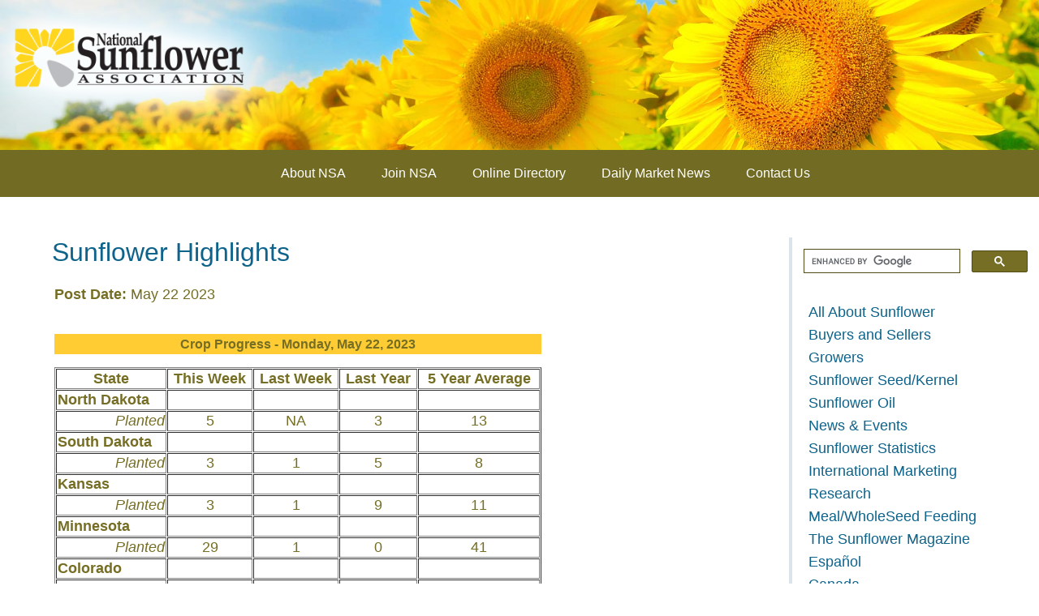

--- FILE ---
content_type: text/html; charset=utf-8
request_url: https://sunflowernsa.com/smartmail/sunflower-highlights-may-22-2023/
body_size: 62043
content:


<!DOCTYPE html>
<html lang="en"> 
<head>
    <title>
        
        Sunflower Highlights
    </title>
	<!-- Google Tag Manager -->
<script>(function(w,d,s,l,i){w[l]=w[l]||[];w[l].push({'gtm.start': new Date().getTime(),event:'gtm.js'});var f=d.getElementsByTagName(s)[0],j=d.createElement(s),dl=l!='dataLayer'?'&l='+l:'';j.async=true;j.src='https://www.googletagmanager.com/gtm.js?id='+i+dl;f.parentNode.insertBefore(j,f);})(window,document,'script','dataLayer','GTM-TL4W9HG2');</script>
<!-- End Google Tag Manager -->
	
    
    <link rel="alternate" type="application/rss+xml" title="RSS" href="/rss.aspx" />
    
    <meta name="keywords" content="" /><meta name="description" content="" /><meta property="og:description" content="" /><meta property="og:title" content="Sunflower Highlights" /><meta property="og:type" content="article" /><meta property="og:url" content="https://sunflowernsa.edu/smartmail/sunflower-highlights-may-22-2023/" /><meta property="og:image" content="https://sunflowernsa.com/images/page_default.png" />
    <?xml version="1.0" encoding="windows-1252"?>
    <meta name="viewport" content="width=device-width, initial-scale=1" />
    <!--<link href="/includes/smart.css" rel="stylesheet" type="text/css" />-->

    
<link rel="apple-touch-icon" sizes="57x57" href="/includes/favicon/apple-icon-57x57.png" />
<link rel="apple-touch-icon" sizes="60x60" href="/includes/favicon/apple-icon-60x60.png" />
<link rel="apple-touch-icon" sizes="72x72" href="/includes/favicon/apple-icon-72x72.png" />
<link rel="apple-touch-icon" sizes="76x76" href="/includes/favicon/apple-icon-76x76.png" />
<link rel="apple-touch-icon" sizes="114x114" href="/includes/favicon/apple-icon-114x114.png" />
<link rel="apple-touch-icon" sizes="120x120" href="/includes/favicon/apple-icon-120x120.png" />
<link rel="apple-touch-icon" sizes="144x144" href="/includes/favicon/apple-icon-144x144.png" />
<link rel="apple-touch-icon" sizes="152x152" href="/includes/favicon/apple-icon-152x152.png" />
<link rel="apple-touch-icon" sizes="180x180" href="/includes/favicon/apple-icon-180x180.png" />
<link rel="icon" type="image/png" sizes="192x192"  href="/includes/favicon/android-icon-192x192.png" />
<link rel="icon" type="image/png" sizes="32x32" href="/includes/favicon/favicon-32x32.png" />
<link rel="icon" type="image/png" sizes="96x96" href="/includes/favicon/favicon-96x96.png" />
<link rel="icon" type="image/png" sizes="16x16" href="/includes/favicon/favicon-16x16.png" />
<link rel="manifest" href="/includes/favicon/manifest.json"/>    
<meta name="msapplication-TileImage" content="/includes/favicon/ms-icon-144x144.png" />
<meta name="theme-color" content="#ffffff" />
    <link rel="stylesheet" type="text/css" href="/includes/styles.css" />	
    <!--[if IE]>
      <link rel="stylesheet" href="/includes/smart.css" media="screen" type="text/css" />
    <![endif]-->
    <link href="/includes/smart-print.css" rel="stylesheet" type="text/css" media="print" />
        <link rel="stylesheet" type="text/css" href="/js/css/overcast/jquery-ui.css" />
    <script type="text/javascript">
        //adaptive image code to set the cookie
        document.cookie = 'imageSize=' + Math.max(screen.width, screen.height) + '; path=/'
    </script>

    <script src="https://ajax.googleapis.com/ajax/libs/jquery/1/jquery.min.js" type="text/javascript"></script>
    <script src="https://sunflowernsa.com/js/vendor/jquery-1.9.1.min.js" type="text/javascript"></script>
    <script src="https://sunflowernsa.com/js/vendor/modernizr.custom.js" type="text/javascript"></script>

    <script type="text/javascript">
        // Nav toggle for mobile
        $(document).ready(function () {
            $("#nav-mobile").html($("#nav-main").html());
            $("#nav-trigger span").click(function () {
                if ($("nav#nav-mobile ul").hasClass("expanded")) {
                    $("nav#nav-mobile ul.expanded").removeClass("expanded").slideUp(250);
                    $(this).removeClass("open");
                } else {
                    $("nav#nav-mobile ul").addClass("expanded").slideDown(250);
                    $(this).addClass("open");
                }
            });
        });
    </script>


</head>
<body class="subpage" id="master-subpage">
	<!-- Google Tag Manager (noscript) -->
	<noscript><iframe src="https://www.googletagmanager.com/ns.html?id=GTM-TL4W9HG2" height="0" width="0" style="display:none;visibility:hidden"></iframe></noscript>
	<!-- End Google Tag Manager (noscript) -->
	
    <form method="post" action="./" id="form1">
<div class="aspNetHidden">
<input type="hidden" name="__EVENTTARGET" id="__EVENTTARGET" value="" />
<input type="hidden" name="__EVENTARGUMENT" id="__EVENTARGUMENT" value="" />
<input type="hidden" name="__VIEWSTATE" id="__VIEWSTATE" value="/[base64]" />
</div>

<script type="text/javascript">
//<![CDATA[
var theForm = document.forms['form1'];
if (!theForm) {
    theForm = document.form1;
}
function __doPostBack(eventTarget, eventArgument) {
    if (!theForm.onsubmit || (theForm.onsubmit() != false)) {
        theForm.__EVENTTARGET.value = eventTarget;
        theForm.__EVENTARGUMENT.value = eventArgument;
        theForm.submit();
    }
}
//]]>
</script>


<script src="/WebResource.axd?d=M6ZveH9im3FgpPMci7KLB9Dhnze6KPfORrwP8DBgm2EnHkjw5EQPvnH9KSZkrlKZj_xkaByKHTECmlPMzZ2rgZFmSMY1&amp;t=638901356248157332" type="text/javascript"></script>


<script src="/ScriptResource.axd?d=uyGWJDosSy5P0qHvjU3B17ilMslV0ANnCcBF1zOvgSNyJoc0FYMQN-b9Dnw-g_vpa-wW8RlKBoxKwJ2P5NsQzCktQvF8ULSpQAKIKqPZj5lEOLN48cI8X8pEhjKN7_V_ubTuhA2&amp;t=7f16157c" type="text/javascript"></script>
<script type="text/javascript">
//<![CDATA[
if (typeof(Sys) === 'undefined') throw new Error('ASP.NET Ajax client-side framework failed to load.');
//]]>
</script>

<script src="/ScriptResource.axd?d=NXviAkbVvz-rqIuVog9RAsdTX4tbxIr_2wpnozQJZnSkx1nVM7Abxy3o_nn5as4VdWTh7baXlwbtPRCztMSpa_1BNwNW6mha7Etb2H5ab2ID7d1bv7gEtQcW6qU2MJRgAmHc54BTns8-TRTTGLVtIE0XqPE1&amp;t=7f16157c" type="text/javascript"></script>
<div class="aspNetHidden">

	<input type="hidden" name="__VIEWSTATEGENERATOR" id="__VIEWSTATEGENERATOR" value="4C925B74" />
	<input type="hidden" name="__SCROLLPOSITIONX" id="__SCROLLPOSITIONX" value="0" />
	<input type="hidden" name="__SCROLLPOSITIONY" id="__SCROLLPOSITIONY" value="0" />
</div>

    <div id="skip-link">
        <a href="#subbodycopy" class="element-invisible element-focusable">Skip to main content</a>
    </div>

    <div id="topOfPage"></div>
    <!--added to control the page postback on the photogallery!-->
    <script type="text/javascript">
//<![CDATA[
Sys.WebForms.PageRequestManager._initialize('ctl00$smOne', 'form1', [], [], [], 90, 'ctl00');
//]]>
</script>


        <!-- Begin User Management Box -->
        
        <!-- End User Management Box -->
<div id="print-header"><img src="/images/sunflower-logo.jpg" alt="National Sunflower Association" /></div>
<div id="top"></div>
 
    <div id="sub-top-photo"><a href="/"><img src="/images/sunflower-logo-sub.png" class="sub-logo" alt="National Sunflower Association"/></a></div>
    <div id="horiz-nav">
    	<div class="sub-right-content">
            <div id="nav-trigger">
               <span>Menu</span>
            </div>
            <nav id="nav-main">
                <ul>
                    <li><a href="/about/">About NSA</a></li>
                    <li><a href="/join/">Join NSA</a></li>
                    <li><a href="/directory/">Online Directory</a></li>
                    <li><a href="/growers/Marketing/daily-market-news/">Daily Market News</a></li>
                    <li><a href="/contact/">Contact Us</a></li>
                </ul>
            </nav>
            <nav id="nav-mobile"></nav>
        </div>
    </div>
 

   
	<div class="sub-right-content home-content">
        <div class="sub-wrapper">
        	<div id="sub-nav">
                <script type="text/javascript">
                    var imgAltTagsFix = function () {
                        $('img.gsc-branding-img').attr("alt", "Google Custom Search Branding");
                        $('.gsc-search-box').attr("role", "presentation");
                    };
                    window.__gcse = {
                        callback: imgAltTagsFix
                    };

                    (function () {
                        var cx = '012062294093941210829:-sqzp3dmfyw';
                        var gcse = document.createElement('script');
                        gcse.type = 'text/javascript';
                        gcse.async = true;
                        gcse.src = (document.location.protocol == 'https:' ? 'https:' : 'http:') +
    '//cse.google.com/cse.js?cx=' + cx;
                        var s = document.getElementsByTagName('script')[0];
                        s.parentNode.insertBefore(gcse, s);
                    })();
                </script>
                <label title="Search" for="gsc-i-id1" style="display:none">Search</label>
                <div class="gcse-search"></div>

            	<div class="sub-nav-inner">
<nav id="nav-wrap">  
    
            
<ul>
<li>
            
            
            
            <a id="cms6nav_rpt_siteNav_linkNavURL_0" class="subnav" href="/all-about/">All About Sunflower</a>            
        
            
</li>
<li>
            
            
            
            <a id="cms6nav_rpt_siteNav_linkNavURL_1" class="subnav" href="/buyers/">Buyers and Sellers</a>            
        
            
</li>
<li>
            
            
            
            <a id="cms6nav_rpt_siteNav_linkNavURL_2" class="subnav" href="/growers/">Growers</a>            
        
            
</li>
<li>
            
            
            
            <a id="cms6nav_rpt_siteNav_linkNavURL_3" class="subnav" href="/seed/">Sunflower Seed/Kernel</a>            
        
            
</li>
<li>
            
            
            
            <a id="cms6nav_rpt_siteNav_linkNavURL_4" class="subnav" href="/oil/">Sunflower Oil</a>            
        
            
</li>
<li>
            
            
            
            <a id="cms6nav_rpt_siteNav_linkNavURL_5" class="subnav" href="/media/">News & Events</a>            
        
            
</li>
<li>
            
            
            
            <a id="cms6nav_rpt_siteNav_linkNavURL_6" class="subnav" href="/stats/">Sunflower Statistics</a>            
        
            
</li>
<li>
            
            
            
            <a id="cms6nav_rpt_siteNav_linkNavURL_7" class="subnav" href="/marketing/">International Marketing</a>            
        
            
</li>
<li>
            
            
            
            <a id="cms6nav_rpt_siteNav_linkNavURL_8" class="subnav" href="/Research/">Research</a>            
        
            
</li>
<li>
            
            
            
            <a id="cms6nav_rpt_siteNav_linkNavURL_9" class="subnav" href="/wholeseed/">Meal/WholeSeed Feeding</a>            
        
            
</li>
<li>
            
            
            
            <a id="cms6nav_rpt_siteNav_linkNavURL_10" class="subnav" href="/magazine/">The Sunflower Magazine</a>            
        
            
</li>
<li>
            
            
            
            <a id="cms6nav_rpt_siteNav_linkNavURL_11" class="subnav" href="/spanish/">Español</a>            
        
            
</li>
<li>
            
            
            
            <a id="cms6nav_rpt_siteNav_linkNavURL_12" class="subnav" href="/canada/">Canada</a>            
        
            
</li>
<li>
            
            
            
            <a id="cms6nav_rpt_siteNav_linkNavURL_13" class="subnav" href="/about/">About NSA</a>            
        
            
</li>
<li>
            
            
            
            <a id="cms6nav_rpt_siteNav_linkNavURL_14" class="subnav" href="/join/">Join NSA</a>            
        
            
</li>
<li>
            
            
            
            <a id="cms6nav_rpt_siteNav_linkNavURL_15" class="subnav" href="/directory/">Online Directory</a>            
        
            
</li>
<li>
            
            
            
            <a id="cms6nav_rpt_siteNav_linkNavURL_16" class="subnav" href="/smartmail/">EPublications</a>            
        
    
</li>
</ul>
</nav>

                    
                </div>
            </div>    
        	<div id="subbodycopy">
                    <span id="lblPageTitle">Sunflower Highlights</span>
                    
<table>
    <tr style="">
        <td>
            
        </td>
    </tr>
    <tr style="">
        <td>
            <span class="copybold">Post Date:</span>&nbsp;<span id="TopContentArea_SmartMail1188_CMSEndDateLabel" class="copy">May 22 2023</span>
        </td>
    </tr>
</table>
                    
<table width="100%" role="presentation" >
    
    <tr>
        <td>
            <span id="MainContentArea_ContentModule6602_CMSContentLabel" class="copy"><table border="0" cellpadding="2" cellspacing="0" width="600px">
	<tbody>
		<tr style="background-color: rgb(255, 204, 51);">
			<td align="center" colspan="5"><font size="3"><b>Crop Progress - Monday, May 22, 2023</b></font></td>
		</tr>
	</tbody>
</table>

<table border="1" cellpadding="1" cellspacing="1" style="width:600px;">
	<thead>
		<tr>
			<th scope="col">State</th>
			<th scope="col">This Week</th>
			<th scope="col">Last Week</th>
			<th scope="col">Last Year</th>
			<th scope="col">5 Year Average</th>
		</tr>
	</thead>
	<tbody>
		<tr>
			<td><strong>North Dakota</strong></td>
			<td>&nbsp;</td>
			<td>&nbsp;</td>
			<td>&nbsp;</td>
			<td>&nbsp;</td>
		</tr>
		<tr>
			<td style="text-align: right;"><em>Planted</em></td>
			<td style="text-align: center;">5</td>
			<td style="text-align: center;">NA</td>
			<td style="text-align: center;">3</td>
			<td style="text-align: center;">13</td>
		</tr>
		<tr>
			<td><strong>South Dakota</strong></td>
			<td style="text-align: center;">&nbsp;</td>
			<td style="text-align: center;">&nbsp;</td>
			<td style="text-align: center;">&nbsp;</td>
			<td style="text-align: center;">&nbsp;</td>
		</tr>
		<tr>
			<td style="text-align: right;"><em>Planted</em></td>
			<td style="text-align: center;">3</td>
			<td style="text-align: center;">1</td>
			<td style="text-align: center;">5</td>
			<td style="text-align: center;">8</td>
		</tr>
		<tr>
			<td><strong>Kansas</strong></td>
			<td style="text-align: center;">&nbsp;</td>
			<td style="text-align: center;">&nbsp;</td>
			<td style="text-align: center;">&nbsp;</td>
			<td style="text-align: center;">&nbsp;</td>
		</tr>
		<tr>
			<td style="text-align: right;"><em>Planted</em></td>
			<td style="text-align: center;">3</td>
			<td style="text-align: center;">1</td>
			<td style="text-align: center;">9</td>
			<td style="text-align: center;">11</td>
		</tr>
		<tr>
			<td><strong>Minnesota</strong></td>
			<td style="text-align: center;">&nbsp;</td>
			<td style="text-align: center;">&nbsp;</td>
			<td style="text-align: center;">&nbsp;</td>
			<td style="text-align: center;">&nbsp;</td>
		</tr>
		<tr>
			<td style="text-align: right;"><em>Planted</em></td>
			<td style="text-align: center;">29</td>
			<td style="text-align: center;">1</td>
			<td style="text-align: center;">0</td>
			<td style="text-align: center;">41</td>
		</tr>
		<tr>
			<td><strong>Colorado</strong></td>
			<td style="text-align: center;">&nbsp;</td>
			<td style="text-align: center;">&nbsp;</td>
			<td style="text-align: center;">&nbsp;</td>
			<td style="text-align: center;">&nbsp;</td>
		</tr>
		<tr>
			<td style="text-align: right;"><em>Planted</em></td>
			<td style="text-align: center;">15</td>
			<td style="text-align: center;">1</td>
			<td style="text-align: center;">5</td>
			<td style="text-align: center;">8</td>
		</tr>
		<tr>
			<td><strong>Texas</strong></td>
			<td style="text-align: center;">&nbsp;</td>
			<td style="text-align: center;">&nbsp;</td>
			<td style="text-align: center;">&nbsp;</td>
			<td style="text-align: center;">&nbsp;</td>
		</tr>
		<tr>
			<td style="text-align: right;"><em>Planted</em></td>
			<td style="text-align: center;">-</td>
			<td style="text-align: center;">NA</td>
			<td style="text-align: center;">35</td>
			<td style="text-align: center;">NA</td>
		</tr>
	</tbody>
</table></span>
        </td>
    </tr>
</table>

    
<table width="100%" role="presentation" >
    <tr id="MainContentArea_ContentModule6603_trModuleTitle">
	<td>
            <span id="MainContentArea_ContentModule6603_CMSContentTitleLabel" class="copybold">Shapiro to give Keynote Address at Summer Seminar </span>
        </td>
</tr>

    <tr>
        <td>
            <span id="MainContentArea_ContentModule6603_CMSContentLabel" class="copy">The keynote speaker for the NSA Summer Seminar will be Jacob Shapiro. Jacob is a Partner and Director of Geopolitical Analysis at Cognitive Investments, where he integrates geopolitics into CI&rsquo;s investment strategies for both individual and institutional investors. As part of his duties at CI, he&nbsp;authors the &ldquo;Global Situation Report,&rdquo; a weekly intelligence brief on the world&rsquo;s most important developments, and hosts the popular podcast series&nbsp;&quot;Cognitive Dissidents,&quot; which features interviews with a diverse array of foreign policy, technology, and global business experts. In addition to CI, Jacob&nbsp;is the Founder and Chief Strategist of Perch Perspectives, a geopolitical&nbsp;consulting firm that provides research and tailored insights to global businesses.&nbsp;Jacob will share his thoughts on geopolitical happenings and hotspots and the implications they may have on world events and trade. &nbsp;Thanks to Red River Commodities, Inc. for sponsoring Jacob&rsquo;s presentation!</span>
        </td>
    </tr>
</table>

    
<table width="100%" role="presentation" >
    <tr id="MainContentArea_ContentModule6604_trModuleTitle">
	<td>
            <span id="MainContentArea_ContentModule6604_CMSContentTitleLabel" class="copybold">Markets</span>
        </td>
</tr>

    <tr>
        <td>
            <span id="MainContentArea_ContentModule6604_CMSContentLabel" class="copy">Old crop sunflower prices were down 50 cents to $1.00, with new crop down 30 to 80 cents at the crush plants. USDA recently released one of its most important World Agricultural Supply and Demand Estimates (WASDE) reports for the year. It gave the market the first look at global production, supply, and demand forecasts for the 2023/24 marketing year for several crops. Historically these are the fundamental figures that will largely dictate pricing for 2023 crops over the next year. Global sunflower production in 2023/24 is forecast to increase 6 percent from the previous year to 54.3 million metric tons (MMT). The market continues to be driven by the invasion of Ukraine, with the EU, Argentina and Russia projected to have production growth in response. Ukraine sunflower production is forecast to recover slightly from 2022/23 as farmers shift planted area from grain in favor of oilseeds; however, the crop will remain significantly lower than pre-conflict levels. Russia remains the world&rsquo;s top producer of sunflower, having overtaken Ukraine in 2022/23. Global sunflower seed consumption is forecast relatively flat. Seed exports are forecast to decline by one third this year as Ukraine resumes crushing a larger portion of its crop domestically. Global consumption of sunflower oil is forecast to be 4 percent higher this year to 19.7 MMT. Trade is forecast to be slightly lower due to high levels of beginning stocks. Global stocks of sunflower oil are forecast to decline 7 percent and approach pre-conflict levels.</span>
        </td>
    </tr>
</table>

    
<table width="100%" role="presentation" >
    <tr id="MainContentArea_ContentModule6605_trModuleTitle">
	<td>
            <span id="MainContentArea_ContentModule6605_CMSContentTitleLabel" class="copybold">Register Now for 2023 NSA Summer Seminar</span>
        </td>
</tr>

    <tr>
        <td>
            <span id="MainContentArea_ContentModule6605_CMSContentLabel" class="copy">Registration is open for our 2023 NSA Summer Seminar, scheduled for June 27-29, 2023. This year&rsquo;s Summer Seminar will be held in Spearfish, South Dakota. You can register on our website &ndash; go to <a href="https://www.sunflowernsa.com/events/2023-NSA-Summer-Seminar/" target="_blank">2023 NSA Summer Seminar (sunflowernsa.com)</a><strong>. </strong>You&rsquo;ll find our schedule as well as hotel information and more. Pre-registration will begin at $325 and golf at $130, so register early for the best price. A block of rooms has been reserved at the Spearfish Holiday Inn and Conference Center. <strong>To reserve your room,&nbsp;call 605-642-4683 or&nbsp;</strong><a href="https://www.ihg.com/holidayinn/hotels/us/en/spearfish/blkno/hoteldetail" target="_blank">Hotel in Spearfish | Holiday Inn Spearfish-Convention Center Hotel (ihg.com)</a> <strong>using the group code NSA.</strong> The rate is $129.99 per night plus taxes for Standard Rooms and $159.99 per night plus taxes for Suites. <strong>The block of rooms will expire on May 27, 2023.</strong> Contact Tina Mittelsteadt at <a href="mailto:tinam@sunflowernsa.com">tinam@sunflowernsa.com</a> with questions.</span>
        </td>
    </tr>
</table>

    
<table width="100%" role="presentation" >
    <tr id="MainContentArea_ContentModule6606_trModuleTitle">
	<td>
            <span id="MainContentArea_ContentModule6606_CMSContentTitleLabel" class="copybold">Plenty of Time to Plant Sunflowers </span>
        </td>
</tr>

    <tr>
        <td>
            <span id="MainContentArea_ContentModule6606_CMSContentLabel" class="copy">As the optimal planting window is closing on some crops,&nbsp;there is still time to take advantage of the market opportunities that sunflowers can offer. Seed supplies are still plentiful and there is still time to place an order to put in some acres this growing season. Sunflowers can be planted until late June in the Dakotas. The final planting dates for crop insurance purposes for sunflower vary by state and county. In North Dakota it is either June 10 or 15; South Dakota is June 15 or 20 and all of Minnesota is June 10. After these dates, the coverage is reduced by only 1 percent per day. The actual final date that sunflowers can be planted is anywhere from 20 to 25 days after this date depending on the county. To find the final planting date by county use this link: <a href="https://www.sunflowernsa.com/growers/crop-insurance/" target="_blank">Crop Insurance (sunflowernsa.com)</a></span>
        </td>
    </tr>
</table>

    
<table width="100%" role="presentation" >
    <tr id="MainContentArea_ContentModule6607_trModuleTitle">
	<td>
            <span id="MainContentArea_ContentModule6607_CMSContentTitleLabel" class="copybold">Upcoming Events</span>
        </td>
</tr>

    <tr>
        <td>
            <span id="MainContentArea_ContentModule6607_CMSContentLabel" class="copy"><div style="margin-left: 40px;"><strong><em>June 27-29, 2023 -&nbsp;</em></strong>NSA Summer Seminar; Spearfish, SD</div></span>
        </td>
    </tr>
</table>

    
<table width="100%" role="presentation" >
    <tr id="MainContentArea_ContentModule6608_trModuleTitle">
	<td>
            <span id="MainContentArea_ContentModule6608_CMSContentTitleLabel" class="copybold">Markets at a Glance</span>
        </td>
</tr>

    <tr>
        <td>
            <span id="MainContentArea_ContentModule6608_CMSContentLabel" class="copy"><table border="0" cellpadding="2" cellspacing="0" width="100%">
	<tbody>
		<tr style="background-color: rgb(255, 204, 51);">
			<td align="center" colspan="6"><span style="font-size: 16px;"><strong>Weekly Prices Recorded on Monday, May 22, 2023 ($/CWT)</strong></span></td>
		</tr>
	</tbody>
</table>

<table border="0" cellpadding="2" cellspacing="0" width="100%">
	<tbody>
		<tr>
			<td style="text-align: center;">&nbsp;</td>
			<td style="text-align: center;"><strong>Deliver</strong></td>
			<td style="text-align: center;"><strong>Last Year</strong></td>
			<td style="text-align: center;"><strong>Last Week</strong></td>
			<td style="text-align: center;"><strong>This Week</strong></td>
			<td style="text-align: center;"><strong>Change</strong></td>
			<td style="text-align: center;"><strong>2023 NEW Crop</strong></td>
		</tr>
		<tr style="background-color: rgb(255, 204, 51); text-align: center;">
		</tr>
		<tr>
			<td>Chicago Oil</td>
			<td>Nearby</td>
			<td style="text-align: center;">80.47</td>
			<td style="text-align: center;">49.69</td>
			<td style="text-align: center;">48.77</td>
			<td style="text-align: center;">-.92</td>
			<td style="text-align: center;">48.32</td>
		</tr>
		<tr>
			<td>West Fargo, ND</td>
			<td>NuSun</td>
			<td style="text-align: center;">40.75</td>
			<td style="text-align: center;">20.10</td>
			<td style="text-align: center;">19.60</td>
			<td style="text-align: center;">-.50</td>
			<td style="text-align: center;">21.70</td>
		</tr>
		<tr>
			<td>West Fargo, ND</td>
			<td>High Oleic</td>
			<td style="text-align: center;">41.25</td>
			<td style="text-align: center;">20.60</td>
			<td style="text-align: center;">20.10</td>
			<td style="text-align: center;">-.50</td>
			<td style="text-align: center;">23.20</td>
		</tr>
		<tr>
			<td>Enderlin, ND</td>
			<td>NuSun</td>
			<td style="text-align: center;">40.70</td>
			<td style="text-align: center;">20.75</td>
			<td style="text-align: center;">19.75</td>
			<td style="text-align: center;">-1.00</td>
			<td style="text-align: center;">21.95</td>
		</tr>
		<tr>
			<td>Enderlin, ND</td>
			<td>High Oleic</td>
			<td style="text-align: center;">41.20</td>
			<td style="text-align: center;">21.25</td>
			<td style="text-align: center;">20.25</td>
			<td style="text-align: center;">-1.00</td>
			<td style="text-align: center;">23.15</td>
		</tr>
		<tr>
			<td>Lamar, CO</td>
			<td>High Oleic</td>
			<td style="text-align: center;">40.00</td>
			<td style="text-align: center;">22.75</td>
			<td style="text-align: center;">22.25</td>
			<td style="text-align: center;">-.50</td>
			<td style="text-align: center;">24.40</td>
		</tr>
	</tbody>
</table></span>
        </td>
    </tr>
</table>

    
<table width="100%" role="presentation" >
    
    <tr>
        <td>
            <span id="MainContentArea_ContentModule6609_CMSContentLabel" class="copy"><table border="0" cellpadding="2" cellspacing="0" width="650px">
	<tbody>
		<tr style="background-color: rgb(255, 204, 51);">
			<td align="center" colspan="6"><span style="font-size: 16px;"><strong>U.S. CRUDE OIL VALUES recorded on Monday, May 22, 2023<br />
			(dollars per 100 lb. internal U.S. locations)</strong></span></td>
		</tr>
	</tbody>
</table>

<table border="0" cellpadding="2" cellspacing="0" width="650px">
	<tbody>
		<tr>
			<td style="text-align: center;">&nbsp;</td>
			<td style="text-align: center;"><strong>Last Year</strong></td>
			<td style="text-align: center;"><strong>Last Week</strong></td>
			<td style="text-align: center;"><strong>This Week</strong></td>
			<td style="text-align: center;"><strong>Change</strong></td>
		</tr>
		<tr>
			<td style="text-align: center;">Soybean Oil</td>
			<td style="text-align: center;">92.47</td>
			<td style="text-align: center;">54.19</td>
			<td style="text-align: center;">53.77</td>
			<td style="text-align: center;">-.42</td>
		</tr>
		<tr>
			<td style="text-align: center;">Cotton Oil (pbsy)</td>
			<td style="text-align: center;">115.47</td>
			<td style="text-align: center;">94.69</td>
			<td style="text-align: center;">93.77</td>
			<td style="text-align: center;">-.92</td>
		</tr>
		<tr>
			<td style="text-align: center;">Corn Oil</td>
			<td style="text-align: center;">171.00</td>
			<td style="text-align: center;">73.00</td>
			<td style="text-align: center;">73.00</td>
			<td style="text-align: center;">NC</td>
		</tr>
	</tbody>
</table>

<div style="text-align: left;"><br />
<em>Prices recorded here are believed to be reliable at the time of posting. All prices are subject to change. Contact these facilities for complete market details.</em><br />
&nbsp;</div></span>
        </td>
    </tr>
</table>

    
<table width="100%" role="presentation" >
    
    <tr>
        <td>
            <span id="MainContentArea_ContentModule6610_CMSContentLabel" class="copy"><img alt="nsa logo" height="59" src="/uploads/0/th-nsa.mini.logo.w-kernel.JPG" style="float:left" width="64" /><br />
<em>NSA is an equal opportunity provider and employer. Anyone requesting special accommodation should notify NSA within a reasonable timeframe. NSA will accommodate reasonable requests.</em></span>
        </td>
    </tr>
</table>

    
                    <div class="top-button" style="text-align:center;padding-top:150px"><a href="#top"><img src="/images/button_top.gif" alt="return to top of page" /></a></div>
            </div>
        </div>    
  </div>
    
    <div class="sub-right-content mobile">
    <hr />
    <div class="sub-nav-inner">
<nav id="nav-wrap">  
    
            
<ul>
<li>
            
            
            
            <a id="cms6nav1_rpt_siteNav_linkNavURL_0" class="subnav" href="/all-about/">All About Sunflower</a>            
        
            
</li>
<li>
            
            
            
            <a id="cms6nav1_rpt_siteNav_linkNavURL_1" class="subnav" href="/buyers/">Buyers and Sellers</a>            
        
            
</li>
<li>
            
            
            
            <a id="cms6nav1_rpt_siteNav_linkNavURL_2" class="subnav" href="/growers/">Growers</a>            
        
            
</li>
<li>
            
            
            
            <a id="cms6nav1_rpt_siteNav_linkNavURL_3" class="subnav" href="/seed/">Sunflower Seed/Kernel</a>            
        
            
</li>
<li>
            
            
            
            <a id="cms6nav1_rpt_siteNav_linkNavURL_4" class="subnav" href="/oil/">Sunflower Oil</a>            
        
            
</li>
<li>
            
            
            
            <a id="cms6nav1_rpt_siteNav_linkNavURL_5" class="subnav" href="/media/">News & Events</a>            
        
            
</li>
<li>
            
            
            
            <a id="cms6nav1_rpt_siteNav_linkNavURL_6" class="subnav" href="/stats/">Sunflower Statistics</a>            
        
            
</li>
<li>
            
            
            
            <a id="cms6nav1_rpt_siteNav_linkNavURL_7" class="subnav" href="/marketing/">International Marketing</a>            
        
            
</li>
<li>
            
            
            
            <a id="cms6nav1_rpt_siteNav_linkNavURL_8" class="subnav" href="/Research/">Research</a>            
        
            
</li>
<li>
            
            
            
            <a id="cms6nav1_rpt_siteNav_linkNavURL_9" class="subnav" href="/wholeseed/">Meal/WholeSeed Feeding</a>            
        
            
</li>
<li>
            
            
            
            <a id="cms6nav1_rpt_siteNav_linkNavURL_10" class="subnav" href="/magazine/">The Sunflower Magazine</a>            
        
            
</li>
<li>
            
            
            
            <a id="cms6nav1_rpt_siteNav_linkNavURL_11" class="subnav" href="/spanish/">Español</a>            
        
            
</li>
<li>
            
            
            
            <a id="cms6nav1_rpt_siteNav_linkNavURL_12" class="subnav" href="/canada/">Canada</a>            
        
            
</li>
<li>
            
            
            
            <a id="cms6nav1_rpt_siteNav_linkNavURL_13" class="subnav" href="/about/">About NSA</a>            
        
            
</li>
<li>
            
            
            
            <a id="cms6nav1_rpt_siteNav_linkNavURL_14" class="subnav" href="/join/">Join NSA</a>            
        
            
</li>
<li>
            
            
            
            <a id="cms6nav1_rpt_siteNav_linkNavURL_15" class="subnav" href="/directory/">Online Directory</a>            
        
            
</li>
<li>
            
            
            
            <a id="cms6nav1_rpt_siteNav_linkNavURL_16" class="subnav" href="/smartmail/">EPublications</a>            
        
    
</li>
</ul>
</nav>
</div>
        <a id="aTag" href="javascript:toggleAndChangeText();" class="nsa-more-btn">
           &nbsp;&nbsp;&nbsp;More about Sunflower &#9658
        </a>
    
        <div class="toggle-nav" style="display: none;">

            <ul>
                <li><a href="/all-about/">All About Sunflower</a></li>
                <li><a href="/buyers/">Buyers and Sellers</a></li>
                <li><a href="/growers/">Growers</a></li>
                <li><a href="/seed/">Sunflower Seed/Kernel</a></li>
                <li><a href="/oil/">Sunflower Oil</a></li>
                <li><a href="/media/">News &amp; Media</a></li>
                <li><a href="/stats/">Sunflower Statistics</a></li>
                <li><a href="/marketing/">International Marketing</a></li>
                <li><a href="/research/">Research</a></li>
                <li><a href="/wholeseed/">Meal/Wholeseed Feeding</a></li>
                <li><a href="/magazine/">The Sunflower Magazine</a></li>
                <li><a href="/spanish/">Espa&ntilde;ol</a></li>
            </ul>

        </div>
    </div>
    
    
    <div id="footer" class="footer-container">
        <div class="sub-right-content">
            <div class="footer-col1">
            	<a href="/smartmail/">Epublications</a><br />
            	<a href="/events/">Events</a><br />
                <a href="/media/pressreleases/">News</a><br />
          </div>
            <div class="footer-col2">
            	<a href="/sitemap/">Site Map</a><br />
                <a href="/privacy/">Privacy Policy</a><br />
                <a href="/disclaimer/">Disclaimer</a><br />
                <a href="https://get.adobe.com/reader/" target="_blank">Get Adobe Acrobat Reader</a><br />
          </div>
            <div class="footer-col3"><a href="https://www.facebook.com/sunflowernsa/" target="_blank"><img src="/images/facebook.gif" width="68" height="68" alt="Facebook"/></a><a href="https://www.youtube.com/user/sunflower58554" target="_blank"><img src="/images/youtube.gif" width="68" height="68" alt="YouTube"/></a><a href=" https://twitter.com/NatlSunflower/" target="_blank"><img src="/images/twitter.gif" width="68" height="68" alt="Twitter"/></a></div>           
        </div> 
    </div>
    

    <script type="text/javascript" src="https://ajax.googleapis.com/ajax/libs/jquery/1.4.4/jquery.min.js"></script>
	<script type="text/javascript">
	    function toggleAndChangeText() {
	        $('.toggle-nav').toggle();
	        if ($('.toggle-nav').css('display') == 'none') {
	            $('#aTag').html('&nbsp;&nbsp;&nbsp;More about Sunflower &#9658');
	        }
	        else {
	            $('#aTag').html('&nbsp;&nbsp;&nbsp;More about Sunflower &#9660');
	        }
	    }
    </script>




    

<script type="text/javascript">
//<![CDATA[

theForm.oldSubmit = theForm.submit;
theForm.submit = WebForm_SaveScrollPositionSubmit;

theForm.oldOnSubmit = theForm.onsubmit;
theForm.onsubmit = WebForm_SaveScrollPositionOnSubmit;
//]]>
</script>
</form>
    
    <script src="/js/jquery-1.7.2.min.js" type="text/javascript"></script>
    <script src="/js/jquery-ui-1.8.21.custom.min.js" type="text/javascript"></script>
    <script type="text/javascript">
        $(function () {
            $(".datepicker").datepicker();
        });   
    </script>  

    <script>
     jQuery(document).ready(function () {        
         function close_accordion_section() {                
            jQuery('.accordion .accordion-section-title').removeClass('active');
            jQuery('.accordion .accordion-section-title2').removeClass('active');
            jQuery('.accordion .accordion-section-content').slideUp(300).removeClass('open');
            jQuery('.accordion .accordion-arrow').removeClass('open');
        }

         jQuery('.accordion-section-title2').click(function (e) {  
            var currentAttrValue = $(this).attr('href').replace("#", "#d");
            var currentArrowValue = currentAttrValue.replace("#d", "");
            var currentYoutubeID = $(this).attr('href').replace("#", "#y");
             var currentYoutubeVid = $(this).attr('href').replace("#", "#v");
             var myClasses = $(this).attr('class');
           
            if ($('.accordion ' + currentYoutubeVid).html() != null && $('.accordion ' + currentYoutubeID).html() != null) {               
                var currentYoutubeVal = $('.accordion ' + currentYoutubeID).html();
                if ($('.accordion ' + currentYoutubeVid).html().length < 1 && $('.accordion ' + currentYoutubeID).html().length > 0) {
                    $('.accordion ' + currentYoutubeVid).html('<div class=\"video-out-wrapper\"><div class=\"video-in-wrapper\"><iframe src=\"' + currentYoutubeVal + '\" frameborder=\"0\" allowfullscreen></iframe></div></div>');
                }
             }

             if (myClasses.indexOf('active') >= 0) {
                 close_accordion_section();
             }
             else {
                close_accordion_section();                  
                jQuery(this).addClass('active');
                jQuery('.accordion ' + currentAttrValue).slideDown(300).addClass('open');
                jQuery('#accordion-arrow' + currentArrowValue).addClass('open');
             }                          
            e.preventDefault();
         });
         
    });
</script>

</body>
</html>


--- FILE ---
content_type: text/css
request_url: https://sunflowernsa.com/includes/styles.css
body_size: 33223
content:
@charset "utf-8";
/* CSS Document */

/* No Print */
@media print
{  
#sub-top-photo {display: none !important;}
#horiz-nav {display: none !important;}
#sub-nav {display: none !important;}
#footer {display: none !important;}
.top-button {display: none !important;}
#breadcrumbs {display: none !important;}
#print-header {display:block !important;}
#lblPageTitle {
    font-size: 22px !important;
}

}

#print-header {display: none;}

/* #region compliance fixes */
.gsc-option {
    font-size:16px;
}
/*#endregion*/
/* =Overlay Box
-------------------------------------------------------------- */
.overlay {
    top: 0;
    left: 0;
    width: 100%;
    height: 100%;
    z-index: 1000;
    background-color: rgba(112,138,144,0.4);
    position: fixed;
}


#overlay-inner {
    top: 50%;
    left: 50%;
    width:30em;
    margin-top: -9em; /*set to a negative number 1/2 of your height*/
    margin-left: -15em; /*set to a negative number 1/2 of your width*/
    border: 1px solid #ccc;
    background-color: #f3f3f3;
    position:fixed;
    text-align:center;
}

@media screen and (max-width: 540px) 
{
    #overlay-inner 
    {
        top: 50%;
        left: 3%;
        width:94%;        
        margin-top: -9em; /*set to a negative number 1/2 of your height*/
        margin-left: 0; /*set to a negative number 1/2 of your width*/
        border: 1px solid #ccc;
        background-color: #f3f3f3;
        position:fixed;
        text-align:center;
    }
}

.close-survey {
    text-align:right;
    padding:0px;
}

.close-survey a 
{
    font-size:32px;
    text-decoration:none;
}


/* =Cycle 2
-------------------------------------------------------------- */

.cycle-slideshow {
  width: 100%;
}

.cycle-slideshow img {
  width: 100%;
  height: auto;
  padding:0;
  margin-bottom:-7px;
}

.cycle-slideshow .cycle-slide {
  width: 100%;
}

/* pager */
.cycle-pager {
  text-align: center;
  width: 100%;
  z-index: 0;
  position: absolute;
  bottom: 0;
  overflow: hidden;
}

.cycle-pager span {
  font-family: arial;
  font-size: 50px;
  width: 16px;
  height: 16px;
  display: inline-block;
  color: #203066;
  cursor: pointer;
}

.cycle-pager span.cycle-pager-active {
  color: #6f7fb3;
}

.cycle-pager > * {
  cursor: pointer;
}

.paypal-btn {
	vertical-align:middle;
	border:none !important;
}

.element-invisible {
    margin: 0;
    padding: 0;
    width: 1px;
}

.element-invisible {
    position: absolute !important;
    clip: rect(1px 1px 1px 1px);
    clip: rect(1px, 1px, 1px, 1px);
    overflow: hidden;
    height: 1px;
}

#skip-link a {
    color: #000;
}

.footnote {font-size:11px;}



/* =Nav
-------------------------------------------------------------- */
#nav-trigger {
  display: none;
  text-align: center; }
  #nav-trigger span {
    display: inline-block;
    padding: 10px 20px;
    background-color: #726b23;
    color: white;
    cursor: pointer;
    text-transform: uppercase;
	width:100%; }
    #nav-trigger span:after {
      display: inline-block;
      margin-left: 10px;
      content: "";
      border-left: solid 10px transparent;
      border-top: solid 10px #fff;
      border-right: solid 10px transparent; }
    #nav-trigger span:hover {
      background-color: #6ec5ee;}
    #nav-trigger span.open:after {
      border-left: solid 10px transparent;
      border-top: none;
      border-bottom: solid 10px #fff;
      border-right: solid 10px transparent; }

nav {
  margin-bottom: 10px; }

nav#nav-main {
  background-color: #726b23;
  padding:0; }
  nav#nav-main ul {
    list-style-type: none;
    margin: 0;
    padding: 0;
    text-align: center; }
  nav#nav-main li {
    display: inline-block;
    padding: 0 5px; }
  nav#nav-main a {
    display: block;
    color: white;
    padding: 20px 15px;
	text-decoration:none; }
    nav#nav-main a:hover {
      background-color: #6ec5ee;
      color: #fff; }

nav#nav-mobile {
  position: relative;
  display: none;
  padding-top:0px;
  width:100%;
  float:center; }
  nav#nav-mobile ul {
    display: none;
    list-style-type: none;
    position: absolute;
    left: 0;
    right: 0;
    margin-left: auto;
    margin-right: auto;
    text-align: center;
    background-color: #6ec5ee; }
  nav#nav-mobile li {
    display: block;
    padding: 5px 0;
    margin: 0 5px;
    border-bottom: solid 1px #6ec5ee; }
    nav#nav-mobile li:last-child {
      border-bottom: none; }
  nav#nav-mobile a {
    display: block;
    color: white;
    padding: 10px 30px;
	text-decoration:none; }
    nav#nav-mobile a:hover {
      background-color: #726b23;
      color: #fff; }

@media all and (max-width: 1000px) {
  
  nav#nav-main a {
    display: block;
    color: white;
    padding: 10px 10px;
	text-decoration:none; }
}

@media all and (max-width: 900px) {
    
  #nav-trigger {
    display: block; }

  #nav-trigger span {
    padding: 5px 0px;}

	
  nav {
	margin-bottom: 1px; }

  nav#nav-main {
    display: none; }

  nav#nav-mobile {
    display: block;
	z-index:1000; } 
	
	td {
		font-size: 14px;
	}	
	
	}

@media all and (max-width: 700px) {
	td {
		font-size: 11px;
		word-wrap: break-word; 
		word-break: break-word;
		overflow-wrap: break-word; 
	}	

}

fieldset {
    display: block;
    -webkit-margin-start: 0px;
    -webkit-margin-end: 0px;
    -webkit-padding-before: 0px;
    -webkit-padding-start: 0px;
    -webkit-padding-end: 0px;
    -webkit-padding-after: 0px;
    border-image-source: initial;
    border-image-slice: initial;
    border-image-width: initial;
    border-image-outset: initial;
    border-image-repeat: initial;
    min-width: -webkit-min-content;
    border-width: 0px;
    border-style: none;
}




        html,body { height: 100%; margin: 0px; padding: 0px; font-family: "Myriad Pro", "Gill Sans", "Gill Sans MT", Calibri, sans-serif; }


		#vert-nav { 
			background: #ffffff; 
			height: 100%; 
			width:20%; 
			margin-left:20px; 
			position:fixed; 
			box-shadow: 0px 0px 25px 0px #888888;
			z-index:1000;
		} 
		 
		 figcaption {
			display: block;
			font-size: 11px;
			text-align: center;
			color: #606060;
			margin:0;
			display:table-caption;
			caption-side:bottom;
		}
		 
		 figure{display:table; margin:0;}

		figure.align-left {
			float: left;
			margin-right: 10px;
			max-width: 100%;
		}

		figure.align-right {
			float: right;
			margin-left: 10px;
			max-width: 100%;
		}

		figure.align-center {
			display: table;
			margin-left: auto;
			margin-right: auto;
		}
		 
		.right-content{
			margin-left:30%;
		}
		
		.sub-right-content{
			margin-left:5%;
		}
		
		 #top-photo { 
			background:url(../images/sunflower-top.jpg);
			background-size:cover;
			background-position:center;
			height:375px;
		}
		
		#sub-top-photo { 
			background:url(../images/sunflower-top.jpg);
			background-size:cover;
			background-position:center;
			height:185px;
		}
		.sub-logo {
			widht:377px;
			height:164px;
			opacity: 1;
			transition: opacity .25s ease-in-out;
			-moz-transition: opacity .25s ease-in-out;
			-webkit-transition: opacity .25s ease-in-out;
		}

		.sub-logo:hover {
		  opacity: 0.7;
		}
		
		
		#horiz-nav {
			background-color:#726b23;
		}
		
		.home-nav ul {
		  list-style: none;
		  background-color: #726b23;
		  text-align: center;
		  padding: 0;
		  margin: 0;
		}
		
		.sub-nav ul {
		  list-style: none;
		  background-color: #726b23;
		  text-align: left;
		  padding: 0;
		  margin: 0;
		}
				
		.nav ul {
		  list-style: none;
		  background-color: #726b23;
		  padding: 0;
		  margin: 0;
		}
		
		.nav li {
		  font-size: 18px;
		  line-height: 40px;
		  height: 40px;
		  border-bottom: 1px solid #888;
		}
		 
		.nav a {
		  text-decoration: none;
		  padding:0px 10px 0px 10px;
		  color: #fff;
		  display: block;
		  transition: .3s background-color;
		}
		 
		.nav a:hover {
		  background-color: #6ec5ee;
		}
		 
		.nav a.active {
		  background-color: #fff;
		  color: #444;
		  cursor: default;
		}
		 
		 img.sunflower{
			padding-bottom:50px;
			width:100%;
			max-width:340px;
		}
		
		.sub-wrapper { 
		  overflow:hidden;
		}
		
		.sub-wrapper div {
		}

		.sub-wrapper img {padding:10px 10px 0 10px;}
		
		#sub-nav {
		  float:right; 
		  margin-left:20px;
		  width:25%;
		  border-left:4px solid #dae4e9;
		}
		
		#sub-nav-inner {padding:10px;}
		#subbodycopy { 
		  overflow:hidden;
		}

		#searchable-research {max-width:600px;}

		#searchable-research .leftside {
			float:left;
			text-align:right;
			width:200px;
		}
		
		@media screen and (max-width: 540px) {	
			#searchable-research .leftside {
				float:none;
				text-align:left;
				width:200px;
			}		
		}
		
		#searchable-research label { 
		  vertical-align: top;
		  text-align:right;
		  display:inline-block;
		}


		#searchable-research select { 
		  min-width:210px;
		}

		#searchable-research .forminstruct {
			font-size:10px;
			color:#4D4D4D;
		}

		.research-title {
			background-color:#0e638b;
			color:#fff;
			display:inline-block;
			padding-left:10px;
		}
		.arrow {
			border-style: dashed;
			border-color: transparent;
			border-width: 0.20em;
			display: -moz-inline-box;
			display: inline-block;
			/* Use font-size to control the size of the arrow. */
			font-size: 100px;
			height: 0;
			line-height: 0;
			position: relative;
			vertical-align: middle;
			width: 0;
			background-color:#fff; /* change background color acc to bg color */ 
			border-left-width: 0.2em;
			border-left-style: solid;
			border-left-color: #0e638b;
			left:0.25em;
		}

@media screen and (max-width: 540px) {

		.research-title {
			background-color:#fff;
			color:#0e638b;
			display:inline-block;
			padding-left:0px;
			font-weight:bold;
		}
		.arrow {
			border-style: none;
			border-color: transparent;
			display: -moz-inline-box;
			display: inline-block;
			font-size: 0px;
			height: 0;
			line-height: 0;
			position: relative;
			vertical-align: middle;
			width: 0;
			background-color:#fff;
			border-left-style: none;
		}
	
	
}


		h1, h2, h3, h4, h5 {
			color: #1E1C09;
		}
		
		#breadcrumbs { 
			color:#818181 !important;	
		}

            #breadcrumbs a:link, #breadcrumbs a:visited, #breadcrumbs a:active {
                /*color:#818181 !important;*/
                color: #757575 !important;
                font-size:14px !important;
                text-decoration: none !important;
            } 

		#breadcrumbs a:hover{ color:#53a3ce !important; } 

		@media screen and (max-width: 900px) {
		#vert-nav { 
			background: #ffffff; 
			height: 100%; 
			width:25%; 
			margin-left:5px; 
			position:absolute; 
			box-shadow: 0px 0px 25px 0px #888888;
		} 
		
		#top-photo { 
			background:url(../images/sunflower-top.jpg);
			background-size:cover;
			background-position:center;
			height:250px;
		}
		
		}
		@media screen and (min-width: 790px) {
		  .nav li {
		    padding-left:20px;
		    padding-right:20px;
			border-bottom: none;
			height: 50px;
			line-height: 50px;
			font-size: 18px
		  }

		 
		  .nav li {
			display: inline-block;
			margin-right: -4px;
		  }

		}
		
		@media screen and (max-width: 790px) {
		#vert-nav { 
			background: #ffffff;  
			width:100%;
			height:auto; 
			position:relative;
			margin:0;
			box-shadow: 0px 0px 25px 0px #888888;
		}
		
		#top-photo { 
			background:url(../images/sunflower-top.jpg);
			background-size:cover;
			background-position:center;
			height:225px;
		}
		 
		.right-content{
			margin-left:0;
		} 
		 
		.sub-right-content{
			margin-left:0;
		}
		#subbodycopy {
			 padding-left:10px;
		} 	
			
		 
		 #sub-nav {
			 display:none; 
		}		
		 
		img.sunflower{
			max-width:320px;
			padding:0px;
			margin:auto;
		}
		
	   .mobile {
		display: block;
	    }
		
	   .desktop {
		display: none;
	    }
		 
		}
		@media screen and (min-width: 790px) {
	   .mobile {
		display: none;
	    }
		
	   .desktop {
		display: block;
	    }
		}
		@media screen and (max-width: 1160px) {
		.right-content{
			margin-left:30%;
		}
		
		.sub-right-content{
			margin-left:5%;
		}			
			
		.nav li {
		  padding-left:10px;
		  padding-right:10px;
		  border-bottom: none;
		  height: 50px;
		  line-height: 50px;
		  font-size: 16px
		}
		.nav li {
		  display: inline-block;
		  margin-right: -4px;
		}
		}
		
		@media screen and (max-width: 900px) {
		.right-content{
			margin-left:30%;
		}	
		.sub-right-content{
			margin-left:5%;
		}			
		.nav li {
		  padding-left:5px;
		  padding-right:5px;
		  border-bottom: none;
		  height: 50px;
		  line-height: 50px;
		  font-size: 14px
		}
		.nav li {
		  display: inline-block;
		  margin-right: -4px;
		}
		}		
		
		@media screen and (max-width: 790px) {
		.right-content{
			margin-left:0%;
		}	
		.sub-right-content{
			margin-left:0%;
		}			
		
		.nav li {
		  padding-left:0px !important;
		  padding-right:0px !important;
		  border-bottom: none;
		  height: 50px;
		  line-height: 50px;
		  font-size: 14px
		}
		.nav li {
		  display: inline-block;
		  margin-right: -4px;
		}
		}	
		
		@media screen and (max-width: 540px) {
		html,body { height: 100%; margin: 5px; padding: 0px; font-family: "Myriad Pro", "Gill Sans", "Gill Sans MT", Calibri, sans-serif; }
		.sub-logo {
			widht:300px;
			height:130px;
		}
		.right-content{
			margin-left:0%;
		}	
		.sub-right-content{
			margin-left:0%;
		}	
		.nav li {
		  padding-left:5px;
		  padding-right:5px;
		  border-bottom: none;
		  height: 50px;
		  line-height: 50px;
		  font-size: 14px
		}
		.nav li {
		  display: block;
		  margin-right: -4px;
		}

		#sub-nav-inner {padding:0px !important}
		#subbodycopy {
			 padding:10px 0px 10px 0px;
		}
		}			
		
	
	/*News Articles */


	
	.news-story {
	  overflow:hidden;
	  margin-right:20px;
	  padding: 0px 0px 0px 20px;
	  border-left: thin solid #8d8d8d;
	}
	
	.news-date {
	  float:left; 
	  margin-right:20px;
	  width:40px;
	  text-align:center;
	}
	
	
	.wrap{
    overflow:auto;
    width:100%;
    display: table;
    border-collapse: collapse;
	background-color:#cfc55d;
}

	.wrap a:link, .wrap a:visited{
		text-decoration:none !important;
	}	
	
	.wrap div a:hover{
		text-decoration:none !important;
		background-color:#ffffff !important;
	}

	.row {
		display: table-row;
	}
	.left{
		width: 45%;
		display: table-cell;
		padding:20px 0px 20px 0px; 
	}
	
	.left:hover {
		background-color:#e8df7d;
	}
	
	
	.right{
		width: 45%;
		display: table-cell;
		padding:20px 0px 20px 0px;     
	}
		
	.right:hover {
		background-color:#e8df7d;
	}
	
	@media screen and (max-width: 740px) {
	  
	  	.row {
			display: table-row !important;
		}
		.left{
			width: 100%;
			display: block;
			padding:20px 0px 20px 0px; 
		}
		
		.left:hover {
			background-color:#e8df7d;
		}
		
		
		.right{
			width: 100%;
			display: block;
			padding:20px 0px 20px 0px;     
		}
			
		.right:hover {
			background-color:#e8df7d;
		}

	  
	  
	}
	
	/*Signup and Quick links */

	.signup-wrapper {

	}
	
	.signup-wrapper div {
	   padding: 20px 0px 20px 0px;
	}
	#signup {
	  float:left; 
	  margin-right:30px;
	  width:50%;
	}
	#quicklinks { 
	  overflow:hidden;
	  margin-right:20px;
	}
	
	@media screen and (max-width: 600px) {
	   #signup { 
		float: none;
		margin-right:0;
		width:auto;
		border:0;
		border-bottom:2px solid #ffffff;    
	  }
	}
	
	/* Footer */				
	.footer-col1, .footer-col2, .footer-col3 {
		float: left;
		min-height: 100px;
		width: 20%;
		margin: 30px 10px 10px 10px;
	}
	.footer-col2 {
		width: 20%;
	}
	.footer-col3 {
		width: 45%;
		text-align:right;
	}
	.footer-container {
		width: 100%;
		overflow: hidden;
		background-color:#6ec5ee;
	}
	
	@media screen and (max-width: 600px) {		
		.footer-col1, .footer-col2 {
			float: left;
			margin: 5px;
			min-height:50px;
			width:50%;
		}		
		
		.footer-col3 {
			float: none;
			margin: 5px;
			width:100%;
			text-align:center;

		}		
	}
		
		
	/* Fonts and Colors */
	.home-content{
		padding:40px 0px 40px 0px;
	}
	
	.forminstruct{font-size:14px;}
	
	.copybold {font-weight:bold;}
	.copyerror {font-weight:bold; color:#FF0004;}
	
	.bkgdYellowDark {background-color:#fff7ab;}
	.bkgdYellowLight {background-color:#FFffcc;}
	.bkgdYellowDarkDiv 
    {   
        background-color:#fff7ab;;
        width: 100%;
        padding: 18px;    
    }
    .bkgdYellowLightDiv 
    {   
        background-color:#FFffcc;       
        padding: 18px;    
    }
	.align-left {
		float: left;
		margin-right: 10px;
	}

	.align-right {
		float: right;
		margin-left: 10px;
	}

	.align-center {
		display: block;
		margin-left: auto;
		margin-right: auto;
	}
	
	#bodycopy {
		font-size:18px;
		color:#756e24;
	}	
	
	#bodycopy a:link,
	#bodycopy a:visited{
		color:#544f18;
	}
	
	#bodycopy a:hover {
		color:#0e638b;
	}
	
	#subbodycopy {
		font-size:18px;
		color:#756e24;
	}	
	#subbodycopy table
	{
		margin-top:1rem;
	}
	
	#subbodycopy a:link,
	#subbodycopy a:visited{
		color:#544f18;
	}
	
	#subbodycopy a:hover {
		color:#3581a5;
	}

/* Begin Sub Nav */
	
	.sub-nav-inner li {
		list-style:none;
		font-size:18px;
		color:#0e638b;
		line-height:28px;
	}
	
	.sub-nav-inner ul {
		padding-left:20px;
	}
	
	.sub-nav-inner a:link,
	.sub-nav-inner a:visited {
		color:#0e638b;
		text-decoration:none;
	}
	
	.sub-nav-inner a:hover {
		color:#756e24;
	}
		
	
	.sub-nav-inner ul > li > ul > li{
		list-style:none;
		font-size:16px !important;
		color:#327092 !important;
	}
	
	.sub-nav-inner ul > li > ul > li a:link, .sub-nav-inner ul > li > ul > li a:visited {
		list-style:none;
		font-size:16px !important;
		color:#327092 !important;
	}
	
	.sub-nav-inner ul > li > ul > li a:hover {
		list-style:none;
		font-size:16px !important;
		color:#756e24 !important;
	}
	

	
	.sub-nav-inner ul > li > ul > li > ul > li{
		list-style:none;
		font-size:16px !important;
		color:#53a3ce !important;
	}
	
	.sub-nav-inner ul > li > ul > li > ul > li a:link, .sub-nav-inner ul > li > ul > li > ul > li a:visited {
		list-style:none;
		font-size:16px !important;
		color:#53a3ce !important;
	}
	
	.sub-nav-inner ul > li > ul > li > ul > li a:hover {
		list-style:none;
		font-size:16px !important;
		color:#756e24 !important;
	}
	
/* End Sub Nav */	

/* Begin Toggle Nav */
	
	.toggle-nav li {
		list-style:none;
		font-size:18px;
		color:#0e638b;
		line-height:28px;
	}
	
	.toggle-nav ul {
		padding-left:20px;
	}
	
	.toggle-nav a:link,
	.toggle-nav a:visited {
		color:#0e638b;
		text-decoration:none;
	}
	
	.toggle-nav a:hover {
		color:#756e24;
	}
		
	
	.toggle-nav ul > li > ul > li{
		list-style:none;
		font-size:16px !important;
		color:#327092 !important;
	}
	
	.toggle-nav ul > li > ul > li a:link, .toggle-nav ul > li > ul > li a:visited {
		list-style:none;
		font-size:16px !important;
		color:#327092 !important;
	}
	
	.toggle-nav ul > li > ul > li a:hover {
		list-style:none;
		font-size:16px !important;
		color:#756e24 !important;
	}
	

	
	.toggle-nav ul > li > ul > li > ul > li{
		list-style:none;
		font-size:16px !important;
		color:#53a3ce !important;
	}
	
	.toggle-nav ul > li > ul > li > ul > li a:link, .toggle-nav ul > li > ul > li > ul > li a:visited {
		list-style:none;
		font-size:16px !important;
		color:#53a3ce !important;
	}
	
	.toggle-nav ul > li > ul > li > ul > li a:hover {
		list-style:none;
		font-size:16px !important;
		color:#756e24 !important;
	}
	
/* End Toggle Nav */


    #lblPageTitle {
        /*color:#53a3ce;*/
        color: #0E638B;
        font-size:32px;
    }
	
	
	#vert-nav a:link, #vert-nav a:visited {
		font-size:20px;
		line-height:36px;
		text-decoration:none;
		color:#302c05;
		padding-left:40px;
	}
	
	#vert-nav a:hover {
		color:#3174b8;
	}

.footer-container a:link, .footer-container a:visited {
    /*color: #FFFFFF;*/
    color: #0A0A0A;
    font-size:16px;
    text-decoration: none;
    line-height: 26px;
}
	.footer-container a:hover{ color:#ffd51d;}
	@media screen and (max-width: 1350px) {
	#vert-nav a:link, #vert-nav a:visited {
		font-size:18px;
		line-height:36px;
		text-decoration:none;
		color:#302c05;
		padding-left:10px;
	}
	
	#vert-nav a:hover {
		color:#3174b8;
	}
	}
	
	@media screen and (max-width: 1100px) {
	#vert-nav a:link, #vert-nav a:visited {
		font-size:14px;
		line-height:28px;
		text-decoration:none;
		color:#302c05;
		padding-left:10px;
	}
	
	#vert-nav a:hover {
		color:#3174b8;
	}
	}
	
	.nsa-more-btn {
		-moz-box-shadow:inset 0px 1px 0px 0px #bbdaf7;
		-webkit-box-shadow:inset 0px 1px 0px 0px #bbdaf7;
		box-shadow:inset 0px 1px 0px 0px #bbdaf7;
		background:-webkit-gradient( linear, left top, left bottom, color-stop(0.05, #3174b8), color-stop(1, #3174b8) );
		background:-moz-linear-gradient( center top, #3174b8 5%, #378de5 100% );
		filter:progid:DXImageTransform.Microsoft.gradient(startColorstr='#3174b8', endColorstr='#378de5');
		background-color:#3174b8;
		-webkit-border-top-left-radius:0px;
		-moz-border-radius-topleft:0px;
		border-top-left-radius:0px;
		-webkit-border-top-right-radius:0px;
		-moz-border-radius-topright:0px;
		border-top-right-radius:0px;
		-webkit-border-bottom-right-radius:0px;
		-moz-border-radius-bottomright:0px;
		border-bottom-right-radius:0px;
		-webkit-border-bottom-left-radius:0px;
		-moz-border-radius-bottomleft:0px;
		border-bottom-left-radius:0px;
		text-indent:4;
		display:inline-block;
		color:#ffffff;
		font-size:14px;
		font-style:normal;
		height:40px;
		line-height:40px;
		width:100%;
		text-decoration:none;
		text-align:left;
		text-shadow:1px 1px 0px #528ecc;
	}
	.nsa-more-btn:hover {
		background:-webkit-gradient( linear, left top, left bottom, color-stop(0.05, #378de5), color-stop(1, #3174b8) );
		background:-moz-linear-gradient( center top, #378de5 5%, #3174b8 100% );
		filter:progid:DXImageTransform.Microsoft.gradient(startColorstr='#378de5', endColorstr='#3174b8');
		background-color:#3174b8;
		color:#ffffff !important;
	}
	.nsa-more-btn:active {
		position:relative;
		top:1px;
		color:#ffffff !important;
	}
	
	.mobile-vert-nav a:link, .mobile-vert-nav a:visited {
		font-size:14px;
		line-height:36px;
		text-decoration:none;
		color:#302c05;
		padding-left:10px;
		text-align:center;
	}
	
	.mobile-vert-nav a:hover {
		color:#3174b8;
	}		

	.news-date {
		color:#4a4513;
		font-size:18px;
		font-weight:bold;
		text-transform:uppercase;
	}
	
	.news-story {
		color:#4e4919;
		font-size:18px;
		font-weight:normal;
	}
	
	.news-story h1 {
		color:#3b3b3b;
		font-size:22px;
		font-weight:normal;
		margin-top: 0;
	}

	.news-story a:link {
		text-decoration:underline;
	}
	
	.news-story h1 a:link {
		text-decoration:underline;
	}


	#signup h1 {
		color:#756e24;
		font-size:18px;
		font-weight:normal;
		margin-top: 0;
	}	

	#quicklinks{color:#383409;}
	#quicklinks a:link, #quicklinks a:active, #quicklinks a:visited{color:#383409; text-decoration:underline; font-size:16px;}
	#quicklinks a:hover{color:#6ec5ee; text-decoration:underline; font-size:16px;}
	
	.button {
		background-color:#6ec6ee;
		border:1px solid #2c8cb8;
		display:inline-block;
		cursor:pointer;
		color:#ffffff;
		font-size:17px;
		padding:10px 20px;
		text-decoration:none;
		text-shadow:0px 1px 0px #2c8cb8;
	}
	.button:hover {
		background-color:#2c8cb8;
		transition: all 0.5s ease 0s;
	}
	.button:active {
		position:relative;
		top:1px;
	}

	.go-button {
		background-color:#756e24;
		border:1px solid #534e15;
		display:inline-block;
		cursor:pointer;
		color:#FFF;
		font-size:17px;
		padding:6px 10px;
		text-decoration:none;
		text-shadow:0px 1px 0px #534e15;
	}
	.go-button:hover {
		color:#eadf6c;
		background-color:#534e15;
		transition: all 0.5s ease 0s;
	}
	.go-button:active {
		position:relative;
		top:1px;
	}
	
	.smartmail-form {
		border:2px solid #dae4e9;
		border-radius: 10px;
		margin:0 auto;
		padding:15px;
		max-width:400px;
	}

	select{
  		/*padding: 5px;*/
  		font-size: 0.9em;
  		border-radius: 5px;
  		/*background: rgba(0, 0, 0, 0.07);*/
  		background-color:#FFFFFF;
		text-align: right;
		padding: 8px;
	    margin:5px;
	    border: solid 1px gainsboro;
	    -webkit-transition: box-shadow 0.3s, border 0.3s;
	    -moz-transition: box-shadow 0.3s, border 0.3s;
	    -o-transition: box-shadow 0.3s, border 0.3s;
	    transition: box-shadow 0.3s, border 0.3s;
	}
	
	
	#join-nsa
	{
	    width:100%;
	    max-width:850px;
	    margin: 0 auto;
	}
	
	#join-nsa select{
  		width: 67%; 
  		padding: 5px;
  		font-size: 0.9em;
  		border-radius: 5px;
  		background: rgba(0, 0, 0, 0.07);
		text-align: left;
	}

	#join-nsa input[type=text]{
  		width: 65%; 
  		padding: 5px;
  		font-size: 0.9em;
  		border-radius: 5px;
  		background: rgba(0, 0, 0, 0.07);
		text-align: left;
	}
	
	#join-nsa label {
	  	display: inline-block;
	  	width: 25%;
	  	text-align: right;
	  	margin: 10px
	}
	@media screen and (max-width: 540px) 
	{
	    #join-nsa label 
	    {
	        width: 100%;
	        text-align: left;
	     }
	}
	
	#join-nsa .copyerror { font-weight:normal;text-align:center; display:block; padding-left:25%;}
	@media screen and (max-width: 540px) 
	{
	    #join-nsa .copyerror 
	    {
	        width: 100%;
	        padding-left:10px;
	        text-align: left;
	     }
	}


.chkChoice label {
    text-align: left;
    margin: 0 !important;
    display: inline !important;
}


/* ---- */    

	#survey
	{
	    width:100%;
	    max-width:850px;
	}
	
	#survey select{
  		width: 67%; 
  		padding: 5px;
  		font-size: 0.9em;
  		border-radius: 5px;
  		background: rgba(0, 0, 0, 0.07);
		text-align: left;
	}

	#survey input[type=text]{
  		width: 65%; 
  		padding: 5px;
  		font-size: 0.9em;
  		border-radius: 5px;
  		background: rgba(0, 0, 0, 0.07);
		text-align: left;
	}
	
	#survey textarea{
  		width: 65%; 
  		padding: 5px;
  		font-size: 0.9em;
  		border-radius: 5px;
  		background: rgba(0, 0, 0, 0.07);
		text-align: left;
	}	
	
	
	#survey label {
	  	display: inline-block;
	  	width: 25%;
	  	text-align: right;
	  	margin: 10px
	}
	@media screen and (max-width: 540px) 
	{
	    #survey label 
	    {
	        width: 100%;
	        text-align: left;
	     }
	}
	
	#survey .copyerror { font-weight:normal;text-align:center; display:block; padding-left:25%;}
	@media screen and (max-width: 540px) 
	{
	    #survey .copyerror 
	    {
	        width: 100%;
	        padding-left:10px;
	        text-align: left;
	     }
	}


/* ---- */

	
	

	#join-nsa-membership-title {
	  	display: inline-block;
	  	width: 25%;
	  	text-align: right;
	  	margin: 0px;
	}

	#join-nsa-membership {
		width:70%;
		float:right;
	}

	#directory-listings ul {
	  columns: 1;
	  -webkit-columns: 1;
	  -moz-columns: 1;
	  list-style-type: none;
	  -webkit-column-gap: 40px; /* Chrome, Safari, Opera */
	  -moz-column-gap: 40px; /* Firefox */
	  column-gap: 40px;
	}
	
	#directory-listings ul li {
		padding:15px 0px 0px 0px;		
	}
	#directory-listings ul li a
	{
	    text-decoration:underline;
	}
	
	
	.buyers li { background:#ffffff; list-style:none; line-height:26px; }	
	.buyers li a {text-decoration:none;}
	.buyers-title {font-weight:bold; color:#0e638b; }
	
	.elevators-title a {font-weight:bold; color:#0e638b; }
	#elevator-state {background-color:#C8D494; padding:7px; max-width:500px; margin-bottom:2px;}
	#elevator-state:nth-child(odd) {background-color:#b3be82; }
	#elevator-state a {text-decoration:none;}
	
@media screen and (max-width: 900px) {	
	#directory-listings ul {
	  columns: 1;
	  -webkit-columns: 1;
	  -moz-columns: 1;
	  list-style-type: none;
	}
}
	#directory-listings li a {
		text-decoration:none;
	}
	
	#directory-listings li a:hover {
		text-decoration:underline;
	}
	
	.directory-listings-title {
		font-weight:bold;
		display:inline;
		color:#6ec5ee;
	}
	
 	#magazine-cover {
		background:#6f6f6f;
		float: left;
		margin-right:20px;
		padding:10px;
		text-align:center;	
 	}


@media screen and (max-width: 500px) {
 	#magazine-cover {
		background:#fff;
		float: none;
		margin-right:20px;
		padding:10px;
		text-align:center;	
 	}
	
	#magazine-link a:link, #magazine-link a:visited, #magazine-link a:active {
		color:#6f6f6f !important;
		text-decoration:none;
		text-transform:uppercase;
		font-size:12px;
 	}	

 	#magazine-current {
		padding:10px;
		width: 95%;
 	}	

	 #magazine-highlights {
		color:#FFF;
		font-size:16px !important;
		background-color:#979797;
		padding:5px;
		text-align:center;
 	}	
}

 	#magazine-current {
		padding:20px;
		width: 85%;
 	}	
	
	 #magazine-link a:link, #magazine-link a:visited, #magazine-link a:active {
		color:#fff;
		text-decoration:none;
		text-transform:uppercase;
		font-size:12px;
 	}	
	
	#magazine-link img { padding-bottom:10px; }

	 #magazine-highlights {
		color:#FFF;
		font-size:22px;
		background-color:#979797;
		padding:5px;
 	}

	 #magazine-title, #magazine-title a:link, #magazine-title a:visited, #magazine-title a:active {
		color:#53a3ce;
		text-decoration:none;
		font-size:22px;
		font-weight:bold;
		line-height:1;
 	}	

	#magazine-title a:hover { 
		text-decoration:underline;
		color:#726b23;
	}

	 #selected-category {
		color:#FFF;
		background-color:#888888;
		padding:2px;
 	}	
	
	#subscription-category label {
	  	display:inline-block;
	  	width: 90%;
	  	text-align: left;
	  	margin:0px;
	}

	#subscription-category table{
    	width:100%;
	}


	.center {margin:0 auto; text-align:center;}



	#bodycopy input, #subbodycopy input, #signup input, #subbodycopy textarea {
	  padding: 8px;
	  margin:5px;
	  border: solid 1px gainsboro;
	  -webkit-transition: box-shadow 0.3s, border 0.3s;
	  -moz-transition: box-shadow 0.3s, border 0.3s;
	  -o-transition: box-shadow 0.3s, border 0.3s;
	  transition: box-shadow 0.3s, border 0.3s;
	  font-family:Arial;
	}

    .text{font-family:Arial;}
	#textarea{font-family:Arial;}

	
	#bodycopy input:focus, #bodycopy input.focus, #subbodycopy input:focus, #subbodycopy input.focus, #signup input:focus, #signup input.focus {
	  border: solid 1px #707070;
	  -webkit-box-shadow: 0 0 5px 1px #969696;
	  -moz-box-shadow: 0 0 5px 1px #969696;
	  box-shadow: 0 0 5px 1px #969696;
	}

#google-search a:link, #google-search a:visited {
		font-size:16px;
		font-weight:bold;
		line-height:normal;
		padding-left:0px;
		color:#3a90b8;
		text-decoration:none;
	}
	
#google-search a:hover {
		color:#155e80;
	}	
	
.gs-webResult.gs-result a.gs-title:visited, .gs-webResult.gs-result a.gs-title:visited b, .gs-imageResult a.gs-title:visited, .gs-imageResult a.gs-title:visited b {
    color: #cfc55d !important;
}

.gs-webResult.gs-result a.gs-title:link, .gs-webResult.gs-result a.gs-title:link b, .gs-imageResult a.gs-title:link, .gs-imageResult a.gs-title:link b {
    color: #cfc55d;
}

/* #region accordion*/
.accordion {
    -webkit-box-sizing: border-box;
    -moz-box-sizing: border-box;
    box-sizing: border-box;
    overflow: hidden;
    box-shadow: 0px 1px 3px rgba(0, 0, 0, 0.25);
    border-radius: 3px;
    background: #FFF;
}

    .accordion a {
        text-decoration: none !important;
    }

.accordion-section-title,
.accordion-section-title2 {
    width: 100%;
    margin: 0 0 .1em 0;
    padding: .5em .5em .25em .5em;
    display: inline-block;
    background: #726b23 !important;
    transition: all linear 0.15s;
    font-size: 1.62em;
    color: #FFF !important;
    font-family: "Myriad Pro", "Gill Sans", "Gill Sans MT", Calibri, sans-serif;
    line-height: 1.5;
    font-weight: 700;
    -webkit-font-smoothing: antialiased;
    font-size: 1.200em;
    font-weight: 300;
    text-decoration: none;
}

    .accordion-section-title.active,
    .accordion-section-title:hover,
    .accordion-section-title2.active,
    .accordion-section-title2:hover, .accordion-section-title2:focus {
        background: #53a3ce !important;
        color: #FFF !important;
        border-bottom: none !important;
    }

.accordion-section-content {
    padding: 15px;
    display: none;
}

.accordion-section:last-child .accordion-section-title {
    border-bottom: none;
}

.accordion ul, .accordion ol {
    margin-left: 2rem;
}
/*#endregion*/

--- FILE ---
content_type: text/css
request_url: https://sunflowernsa.com/includes/smart-print.css
body_size: 18508
content:
/* FOR STRAIGHT COMPDEV */

body{ 
 margin: 0px 0px 0px 0px;
 background-color: #ffffff;
 background-image:url(../images/dotclear.gif);
 background-repeat:repeat-x;
 background-position:top;
 font-family: 'Lucida Sans Unicode', 'Lucida Grande', 'Lucida Sans', 'DejaVu Sans Condensed', sans-serif;
 font-size: 11px;
 font-weight: normal;
 color: #575656;
}

.print
{
    display:block;
}

.display
{
    display:none;
}

.mobile
{
    display:none;
}

.displaytable
{
    width:876px;
}
.contenttable
{
    width:876px"
}
.displaynav
{
    width:201px;
}
.displayspacer
{
    width:30px;
}
.displaycontent
{
    width:645px;
}

.newstitle{
 font-family: Futura, 'Century Gothic', 'URW Gothic L', Verdana, sans-serif;
 font-size: 20px;
 font-weight: normal;
 color: #b0a790;
 text-decoration: none;
}
 
A.newstitle:link{
 font-family: Futura, 'Century Gothic', 'URW Gothic L', Verdana, sans-serif;
 font-size: 20px;
 font-weight: normal;
 color: #b0a790;
 text-decoration: none;
}
 
A.newstitle:active{
 font-family: Futura, 'Century Gothic', 'URW Gothic L', Verdana, sans-serif;
 font-size: 20px;
 font-weight: normal;
 color: #b0a790;
 text-decoration: none;
}
 
A.newstitle:visited{
 font-family: Futura, 'Century Gothic', 'URW Gothic L', Verdana, sans-serif;
 font-size: 20px;
 font-weight: normal;
 color: #b0a790;
 text-decoration: none;
}
 
A.newstitle:hover{
 font-family: Futura, 'Century Gothic', 'URW Gothic L', Verdana, sans-serif;
 font-size: 20px;
 font-weight: normal;
 color: #262262;
 text-decoration: none;
}

.homepagetitle{
 font-family: Futura, 'Century Gothic', 'URW Gothic L', Verdana, sans-serif;
 font-size: 20px;
 font-weight: normal;
 color: #b0a790;
}
 
.pagetitle{
 font-family: Futura, 'Century Gothic', 'URW Gothic L', Verdana, sans-serif;
 font-size: 28px;
 line-height:normal;
 font-weight: normal;
 color: #b0a790;
}

.copy{
 font-family: 'Lucida Sans Unicode', 'Lucida Grande', 'Lucida Sans', 'DejaVu Sans Condensed', sans-serif;
 font-size: 12px;
 line-height: 22px;
 font-weight: normal;
 color: #231f20;
 text-decoration: none;
}

.copybold{
 font-family: 'Lucida Sans Unicode', 'Lucida Grande', 'Lucida Sans', 'DejaVu Sans Condensed', sans-serif;
 font-size: 12px;
 line-height: 22px; 
 font-weight: bold;
 color: #231f20;
}

.copyerror{
 font-family: 'Lucida Sans Unicode', 'Lucida Grande', 'Lucida Sans', 'DejaVu Sans Condensed', sans-serif;
 font-size: 12px;
 line-height: 22px; 
 font-weight: normal;
 color: #ff0000;
}

.copyitalic{
 font-family: 'Lucida Sans Unicode', 'Lucida Grande', 'Lucida Sans', 'DejaVu Sans Condensed', sans-serif;
 font-size: 12px;
 line-height: 22px; 
 font-weight: normal;
 font-style: italic;
 color: #231f20;
}
 
A:link{
 font-family: 'Lucida Sans Unicode', 'Lucida Grande', 'Lucida Sans', 'DejaVu Sans Condensed', sans-serif;
 font-size: 12px;
 line-height: 22px; 
 font-weight: normal;
 color: #262262;
 text-decoration: underline;
}
 
A:active{
 font-family: 'Lucida Sans Unicode', 'Lucida Grande', 'Lucida Sans', 'DejaVu Sans Condensed', sans-serif;
 font-size: 12px;
 line-height: 22px; 
 font-weight: normal;
 color: #262262;
 text-decoration: underline;
}
 
A:visited{
 font-family: 'Lucida Sans Unicode', 'Lucida Grande', 'Lucida Sans', 'DejaVu Sans Condensed', sans-serif;
 font-size: 12px;
 font-weight: normal;
 color: #262262;
 text-decoration: underline;
}
 
A:hover{
 font-family: 'Lucida Sans Unicode', 'Lucida Grande', 'Lucida Sans', 'DejaVu Sans Condensed', sans-serif;
 font-size: 12px;
 line-height: 22px; 
 font-weight: normal;
 color: #a91317;
 text-decoration: none;
}

.caption{
 font-family: 'Lucida Sans Unicode', 'Lucida Grande', 'Lucida Sans', 'DejaVu Sans Condensed', sans-serif;
 font-size: 9px;
 font-weight: normal;
 color: #666666;
}

.subnav{
 font-family: Futura, 'Century Gothic', 'URW Gothic L', Verdana, sans-serif;
 font-size: 12px;
 line-height: 20px;
 text-transform: uppercase;
 font-weight: normal;
 padding: 5px 10px 5px 0px;
 color: #ffffff;
 text-decoration: none;
}

A.subnav{
 font-family: Futura, 'Century Gothic', 'URW Gothic L', Verdana, sans-serif;
 font-size: 12px;
 line-height: 20px;
 text-transform: uppercase;
 font-weight: normal;
 padding: 5px 10px 5px 0px;
 color: #ffffff;
 text-decoration: none;
}

A.subnav:link{
 font-family: Futura, 'Century Gothic', 'URW Gothic L', Verdana, sans-serif;
 font-size: 12px;
 line-height: 20px;
 text-transform: uppercase;
 padding: 5px 10px 5px 0px;
 color: #ffffff;
 text-decoration: none;
}

A.subnav:visited{
 font-family: Futura, 'Century Gothic', 'URW Gothic L', Verdana, sans-serif;
 font-size: 12px;
 line-height: 20px;
 text-transform: uppercase;
 padding: 5px 10px 5px 0px;
 color: #ffffff;
 text-decoration: none;
}

A.subnav:active{
 font-family: Futura, 'Century Gothic', 'URW Gothic L', Verdana, sans-serif;
 font-size: 12px;
 line-height: 20px;
 text-transform: uppercase;
 padding: 5px 10px 5px 0px;
 color: #ffffff;
 text-decoration: none;
}

A.subnav:hover{
 font-family: Futura, 'Century Gothic', 'URW Gothic L', Verdana, sans-serif;
 font-size: 12px;
 line-height: 20px;
 text-transform: uppercase;
 padding: 5px 10px 5px 0px;
 color: #ffffff;
 text-decoration: underline;
}

A.subnavactive:link{
 font-family: Futura, 'Century Gothic', 'URW Gothic L', Verdana, sans-serif;
 font-size: 12px;
 line-height: 20px;
 text-transform: uppercase;
 padding: 5px 10px 5px 0px;
 color: #ffffff;
 text-decoration: none;
}

A.subnavactive:visited{
 font-family: Futura, 'Century Gothic', 'URW Gothic L', Verdana, sans-serif;
 font-size: 12px;
 line-height: 20px;
 text-transform: uppercase;
 padding: 5px 10px 5px 0px;
 color: #ffffff;
 text-decoration: none;
}

A.subnavactive:active{
 font-family: Futura, 'Century Gothic', 'URW Gothic L', Verdana, sans-serif;
 font-size: 12px;
 line-height: 20px;
 text-transform: uppercase;
 padding: 5px 10px 5px 0px;
 color: #ffffff;
 text-decoration: none;
}

A.subnavactive:hover{
 font-family: Futura, 'Century Gothic', 'URW Gothic L', Verdana, sans-serif;
 font-size: 12px;
 line-height: 20px;
 text-transform: uppercase;
 padding: 5px 10px 5px 0px;
 color: #ffffff;
 text-decoration: underline;
}
 
.footer{
 font-family: "Myriad Pro", "Gill Sans", "Gill Sans MT", Calibri, sans-serif;
 font-size: 11px;
 font-weight: normal;
 color: #71090a;
}
 
A.footer:link{
 font-family: "Myriad Pro", "Gill Sans", "Gill Sans MT", Calibri, sans-serif;
 font-size: 11px;
 font-weight: normal;
 color: #71090a;
 text-decoration: none;
}
 
A.footer:active{
 font-family: "Myriad Pro", "Gill Sans", "Gill Sans MT", Calibri, sans-serif;
 font-size: 11px;
 font-weight : normal;
 color: #71090a;
 text-decoration: none;
}
 
A.footer:visited{
 font-family: "Myriad Pro", "Gill Sans", "Gill Sans MT", Calibri, sans-serif;
 font-size: 11px;
 font-weight: normal;
 color: #71090a;
 text-decoration: none;
}
 
A.footer:hover{
 font-family: "Myriad Pro", "Gill Sans", "Gill Sans MT", Calibri, sans-serif;
 font-size: 11px;
 font-weight: normal;
 color: #5a5757;
 text-decoration: underline;
}

.footer2{
 font-family: "Myriad Pro", "Gill Sans", "Gill Sans MT", Calibri, sans-serif;
 font-size: 11px;
 font-weight: normal;
 color: #5a5757;
}
 
A.footer2:link{
 font-family: "Myriad Pro", "Gill Sans", "Gill Sans MT", Calibri, sans-serif;
 font-size: 11px;
 font-weight: normal;
 color: #5a5757;
 text-decoration: none;
}
 
A.footer2:active{
 font-family: "Myriad Pro", "Gill Sans", "Gill Sans MT", Calibri, sans-serif;
 font-size: 11px;
 font-weight : normal;
 color: #5a5757;
 text-decoration: none;
}
 
A.footer2:visited{
 font-family: "Myriad Pro", "Gill Sans", "Gill Sans MT", Calibri, sans-serif;
 font-size: 11px;
 font-weight: normal;
 color: #5a5757;
 text-decoration: none;
}
 
A.footer2:hover{
 font-family: "Myriad Pro", "Gill Sans", "Gill Sans MT", Calibri, sans-serif;
 font-size: 11px;
 font-weight: normal;
 color: #71090a;
 text-decoration: underline;
}

.addinfo{
 font-family: 'Lucida Sans Unicode', 'Lucida Grande', 'Lucida Sans', 'DejaVu Sans Condensed', sans-serif;
 font-size: 11px;
 font-weight: bold;
 color: #666666;
}

.doclibrary{
 font-family: 'Lucida Sans Unicode', 'Lucida Grande', 'Lucida Sans', 'DejaVu Sans Condensed', sans-serif;
 font-size: 9px;
 font-weight: bold;
 color: #666666;
}

.button {
background-color: #ffffff;
border-style: solid;
color: #000000;
font-size: 9px;
letter-spacing: 0px;
font-family: 'Lucida Sans Unicode', 'Lucida Grande', 'Lucida Sans', 'DejaVu Sans Condensed', sans-serif;
border-color: #999999;
cursor: pointer;
border-width: 1px;
width: auto;

}

.textarea{ 
 font-size: 11px; 
 background-color: #ffffff; 
 border: 1px solid #333333;
 font-family: 'Lucida Sans Unicode', 'Lucida Grande', 'Lucida Sans', 'DejaVu Sans Condensed', sans-serif;
}
/* THIS SEARCH AREA TEXT IS FOR MODIFYING THE TEXT AREA FIELD */
.searchtextarea{ 
 font-size: 11px; 
 background-color: #FFFFCC; 
 border: 0px none #660000;
 font-family: 'Lucida Sans Unicode', 'Lucida Grande', 'Lucida Sans', 'DejaVu Sans Condensed', sans-serif;
 width: 150px;
 height: 16px;
 text-align: center;
}
/* END THIS SEARCH AREA TEXT IS FOR MODIFYING THE TEXT AREA FIELD */
/* END FOR STRAIGHT COMPDEV */

/* TABLEMAKER */
.maintable{
    border-width: 0 0 1px 1px;
    border-spacing: 0;
  /*  border-collapse: collapse;*/
	 border-color: #000000;
    border-style: solid;
}

.tbltitle{
 font-family: 'Lucida Sans Unicode', 'Lucida Grande', 'Lucida Sans', 'DejaVu Sans Condensed', sans-serif;
 font-size: 11px;
 font-weight: bold;
 color: #000000;
 margin: 0;
 padding: 4px;
 border-width: 1px 1px 0 0;
 border-color: #000000;
 border-style: solid;
}

.tblcopy{
 font-family: 'Lucida Sans Unicode', 'Lucida Grande', 'Lucida Sans', 'DejaVu Sans Condensed', sans-serif;
 font-size: 11px;
 font-weight: normal;
 color: #000000;
 margin: 0;
    padding: 4px;
    border-width: 1px 1px 0 0;
	 border-color: #000000;
    border-style: solid;
}

.tblcopybold{
 font-family: 'Lucida Sans Unicode', 'Lucida Grande', 'Lucida Sans', 'DejaVu Sans Condensed', sans-serif;
 font-size: 11px;
 font-weight: bold;
 color: #000000;
 margin: 0;
    padding: 4px;
    border-width: 1px 1px 0 0;
	 border-color: #000000;
    border-style: solid;
}

.tblfooter{
 font-family: 'Lucida Sans Unicode', 'Lucida Grande', 'Lucida Sans', 'DejaVu Sans Condensed', sans-serif;
 font-size: 10px;
 font-weight: normal;
 color: #000000;
 font-style: italic;
 margin: 0;
    padding: 4px;
    border-width: 1px 1px 0 0;
	 border-color: #000000;
    border-style: solid;
}
/* END TABLEMAKER */

/* STORE AREA */

.storeacct{
 font-family: 'Lucida Sans Unicode', 'Lucida Grande', 'Lucida Sans', 'DejaVu Sans Condensed', sans-serif;
 font-size: 9px;
 font-weight : normal;
 color: #000000;
}

.storeaccterror{
 font-family: 'Lucida Sans Unicode', 'Lucida Grande', 'Lucida Sans', 'DejaVu Sans Condensed', sans-serif;
 font-size: 9px;
 font-weight : normal;
 color: #ff0000;
}

.storeacctbold{
 font-family: 'Lucida Sans Unicode', 'Lucida Grande', 'Lucida Sans', 'DejaVu Sans Condensed', sans-serif;
 font-size: 9px;
 font-weight : bold;
 color: #000000;
}

A.storeacct:link{
 font-family: 'Lucida Sans Unicode', 'Lucida Grande', 'Lucida Sans', 'DejaVu Sans Condensed', sans-serif;
 font-size: 9px;
 font-weight : normal;
 color: #000000;
 text-decoration: underline;
}
 
A.storeacct:active{
 font-family: 'Lucida Sans Unicode', 'Lucida Grande', 'Lucida Sans', 'DejaVu Sans Condensed', sans-serif;
 font-size: 9px;
 font-weight : normal;
 color: #000000;
 text-decoration: underline;
}
 
A.storeacct:visited{
 font-family: 'Lucida Sans Unicode', 'Lucida Grande', 'Lucida Sans', 'DejaVu Sans Condensed', sans-serif;
 font-size: 9px;
 font-weight : normal;
 color: #000000;
 text-decoration: underline;
}
 
A.storeacct:hover{
 font-family: 'Lucida Sans Unicode', 'Lucida Grande', 'Lucida Sans', 'DejaVu Sans Condensed', sans-serif;
 font-size: 9px;
 font-weight : normal;
 color: #000000;
 text-decoration: none;
}

.tablebox{
	background-color: #f0f0f0;
	border: 1px solid #000000;
}

.tableboxcopy{
 font-family: 'Lucida Sans Unicode', 'Lucida Grande', 'Lucida Sans', 'DejaVu Sans Condensed', sans-serif;
 font-size: 9px;
 font-weight: normal;
 color: #666666;
}

.tableboxcopyerror{
 font-family: 'Lucida Sans Unicode', 'Lucida Grande', 'Lucida Sans', 'DejaVu Sans Condensed', sans-serif;
 font-size: 9px;
 font-weight: normal;
 color: #ff0000;
}

.tableboxbold{
 font-family: 'Lucida Sans Unicode', 'Lucida Grande', 'Lucida Sans', 'DejaVu Sans Condensed', sans-serif;
 font-size: 9px;
 font-weight: bold;
 color: #000000;
}

A.tableboxlink:link{
 font-family: 'Lucida Sans Unicode', 'Lucida Grande', 'Lucida Sans', 'DejaVu Sans Condensed', sans-serif;
 font-size: 9px;
 font-weight : normal;
 color: #000000;
 text-decoration: underline;
}
 
A.tableboxlink:active{
 font-family: 'Lucida Sans Unicode', 'Lucida Grande', 'Lucida Sans', 'DejaVu Sans Condensed', sans-serif;
 font-size: 9px;
 font-weight : normal;
 color: #000000;
 text-decoration: underline;
}
 
A.tableboxlink:visited{
 font-family: 'Lucida Sans Unicode', 'Lucida Grande', 'Lucida Sans', 'DejaVu Sans Condensed', sans-serif;
 font-size: 9px;
 font-weight : normal;
 color: #000000;
 text-decoration: underline;
}
 
A.tableboxlink:hover{
 font-family: 'Lucida Sans Unicode', 'Lucida Grande', 'Lucida Sans', 'DejaVu Sans Condensed', sans-serif;
 font-size: 9px;
 font-weight : normal;
 color: #000000;
 text-decoration: none;
}

.checkoutdk{
 background-color: #cccccc;
 font-family: 'Lucida Sans Unicode', 'Lucida Grande', 'Lucida Sans', 'DejaVu Sans Condensed', sans-serif;
 font-size: 11px;
 font-weight : bold;
 color: #003366;
}

.checkoutlt{
 background-color: #f0f0f0;
 font-family: 'Lucida Sans Unicode', 'Lucida Grande', 'Lucida Sans', 'DejaVu Sans Condensed', sans-serif;
 font-size: 11px;
 font-weight : normal;
 color: #003366;
}

/* END STORE AREA */

/* TUNNEL NAV */

.navlink{
 font-family: 'Lucida Sans Unicode', 'Lucida Grande', 'Lucida Sans', 'DejaVu Sans Condensed', sans-serif;
 font-size: 11px;
 font-weight: bold;
 color: #003366;
}

A.navlink:link{
 font-family: 'Lucida Sans Unicode', 'Lucida Grande', 'Lucida Sans', 'DejaVu Sans Condensed', sans-serif;
 font-size: 11px;
 font-weight: bold;
 color: #003366;
 text-decoration: none;
}
 
A.navlink:active{
 font-family: 'Lucida Sans Unicode', 'Lucida Grande', 'Lucida Sans', 'DejaVu Sans Condensed', sans-serif;
 font-size: 11px;
 font-weight: bold;
 color: #003366;
 text-decoration: none;
}
 
A.navlink:visited{
 font-family: 'Lucida Sans Unicode', 'Lucida Grande', 'Lucida Sans', 'DejaVu Sans Condensed', sans-serif;
 font-size: 11px;
 font-weight: bold;
 color: #003366;
 text-decoration: none;
}
 
A.navlink:hover{
 font-family: 'Lucida Sans Unicode', 'Lucida Grande', 'Lucida Sans', 'DejaVu Sans Condensed', sans-serif;
 font-size: 11px;
 font-weight: bold;
 color: #003366;
 text-decoration: underline;
}
/* END TUNNEL NAV */

/* MISC. */

.header{
 font-family: 'Lucida Sans Unicode', 'Lucida Grande', 'Lucida Sans', 'DejaVu Sans Condensed', sans-serif;
 font-size: 14px;
 font-weight: bold;
 color: #333333;
}

.footnote{
 font-family: 'Lucida Sans Unicode', 'Lucida Grande', 'Lucida Sans', 'DejaVu Sans Condensed', sans-serif;
 font-size: 9px;
 font-weight: normal;
 color: #666666;
}

.superscript{
 font-family: 'Lucida Sans Unicode', 'Lucida Grande', 'Lucida Sans', 'DejaVu Sans Condensed', sans-serif;
 font-size: 9px;
 font-weight: normal;
 color: #000000;
}

.topnav{
 font-family: 'Lucida Sans Unicode', 'Lucida Grande', 'Lucida Sans', 'DejaVu Sans Condensed', sans-serif;
 font-size: 10px;
 font-weight : normal;
 color: #000000;
}

A.topnav:link{
 font-family: 'Lucida Sans Unicode', 'Lucida Grande', 'Lucida Sans', 'DejaVu Sans Condensed', sans-serif;
 font-size: 10px;
 font-weight: normal;
 color: #000000;
 text-decoration: none;
}
 
A.topnav:active{
 font-family: 'Lucida Sans Unicode', 'Lucida Grande', 'Lucida Sans', 'DejaVu Sans Condensed', sans-serif;
 font-size: 10px;
 font-weight: normal;
 color: #000000;
 text-decoration: none;
}
 
A.topnav:visited{
 font-family: 'Lucida Sans Unicode', 'Lucida Grande', 'Lucida Sans', 'DejaVu Sans Condensed', sans-serif;
 font-size: 10px;
 font-weight: normal;
 color: #000000;
 text-decoration: none;
}
 
A.topnav:hover{
 font-family: 'Lucida Sans Unicode', 'Lucida Grande', 'Lucida Sans', 'DejaVu Sans Condensed', sans-serif;
 font-size: 10px;
 font-weight: normal;
 color: #666666;
 text-decoration: underline;
}

.layoutTable{
  background-color:#cccccc;
  padding:3px;
  border-spacing:1px;
}

.layoutTable2{
  background-color:#e7e7e7;
  padding:3px;
  border-spacing:1px;
}

.copyT{
 background-color: #ffffff;
 font-family: 'Lucida Sans Unicode', 'Lucida Grande', 'Lucida Sans', 'DejaVu Sans Condensed', sans-serif;
 font-size: 11px;
 font-weight : normal;
 color: #000000;
}

.copyTbold{
 background-color: #ffffff;
 font-family: 'Lucida Sans Unicode', 'Lucida Grande', 'Lucida Sans', 'DejaVu Sans Condensed', sans-serif;
 font-size: 11px;
 font-weight : bold;
 color: #000000;
}

.copyTitalic{
 background-color: #ffffff;
 font-family: 'Lucida Sans Unicode', 'Lucida Grande', 'Lucida Sans', 'DejaVu Sans Condensed', sans-serif;
 font-size: 11px;
 font-style: italic;
 color: #000000;
}

.copyTL{
 background-color: #e7e7e7;
 font-family: 'Lucida Sans Unicode', 'Lucida Grande', 'Lucida Sans', 'DejaVu Sans Condensed', sans-serif;
 font-size: 11px;
 font-weight : normal;
 color: #000000;
}

.copyTLerror{
 background-color: #e7e7e7;
 font-family: 'Lucida Sans Unicode', 'Lucida Grande', 'Lucida Sans', 'DejaVu Sans Condensed', sans-serif;
 font-size: 11px;
 font-weight : normal;
 color: #FF0000;
}

.copyTLbold{
 background-color: #e7e7e7;
 font-family: 'Lucida Sans Unicode', 'Lucida Grande', 'Lucida Sans', 'DejaVu Sans Condensed', sans-serif;
 font-size: 11px;
 font-weight : bold;
 color: #000000;
}

.copyTLitalic{
 background-color: #e7e7e7;
 font-family: 'Lucida Sans Unicode', 'Lucida Grande', 'Lucida Sans', 'DejaVu Sans Condensed', sans-serif;
 font-size: 11px;
 font-style: italic;
 color: #000000;
}
/* END MISC. */


